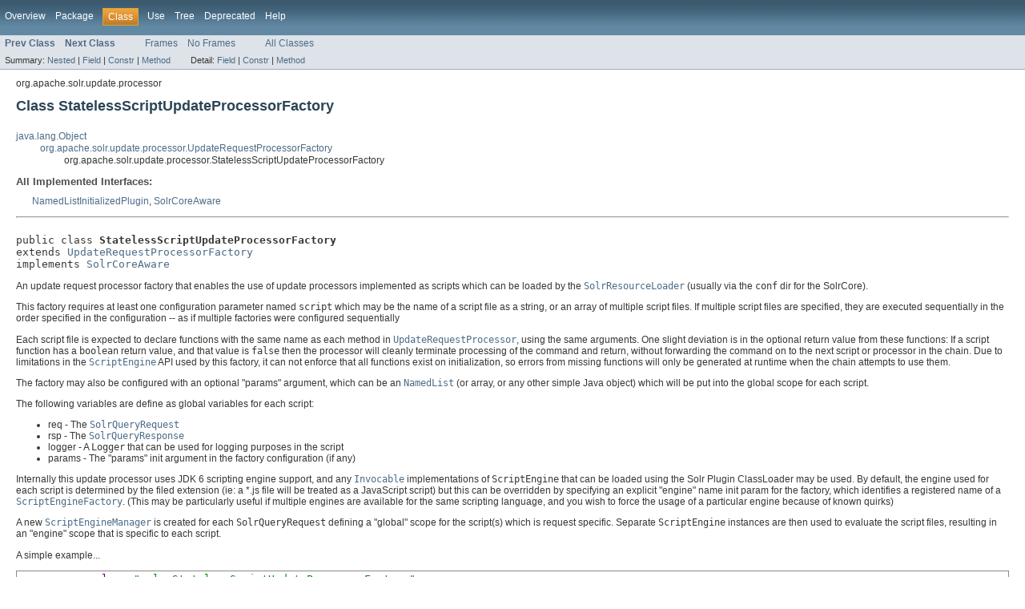

--- FILE ---
content_type: text/html
request_url: https://solr.apache.org/docs/5_3_0/solr-core/org/apache/solr/update/processor/StatelessScriptUpdateProcessorFactory.html
body_size: 4123
content:
<!DOCTYPE HTML PUBLIC "-//W3C//DTD HTML 4.01 Transitional//EN" "http://www.w3.org/TR/html4/loose.dtd">
<!-- NewPage -->
<html lang="en">
<head>
<!-- Generated by javadoc (version 1.7.0_79) on Mon Aug 17 17:11:15 IST 2015 -->
<meta http-equiv="Content-Type" content="text/html; charset=utf-8">
<title>StatelessScriptUpdateProcessorFactory (Solr 5.3.0 API)</title>
<meta name="date" content="2015-08-17">
<link rel="stylesheet" type="text/css" href="../../../../../stylesheet.css" title="Style">
</head>
<body>
<script type="text/javascript"><!--
    if (location.href.indexOf('is-external=true') == -1) {
        parent.document.title="StatelessScriptUpdateProcessorFactory (Solr 5.3.0 API)";
    }
//-->
</script>
<noscript>
<div>JavaScript is disabled on your browser.</div>
</noscript>
<!-- ========= START OF TOP NAVBAR ======= -->
<div class="topNav"><a name="navbar_top">
<!--   -->
</a><a href="#skip-navbar_top" title="Skip navigation links"></a><a name="navbar_top_firstrow">
<!--   -->
</a>
<ul class="navList" title="Navigation">
<li><a href="../../../../../overview-summary.html">Overview</a></li>
<li><a href="package-summary.html">Package</a></li>
<li class="navBarCell1Rev">Class</li>
<li><a href="class-use/StatelessScriptUpdateProcessorFactory.html">Use</a></li>
<li><a href="package-tree.html">Tree</a></li>
<li><a href="../../../../../deprecated-list.html">Deprecated</a></li>
<li><a href="../../../../../help-doc.html">Help</a></li>
</ul>
</div>
<div class="subNav">
<ul class="navList">
<li><a href="../../../../../org/apache/solr/update/processor/SimpleUpdateProcessorFactory.html" title="class in org.apache.solr.update.processor"><span class="strong">Prev Class</span></a></li>
<li><a href="../../../../../org/apache/solr/update/processor/TextProfileSignature.html" title="class in org.apache.solr.update.processor"><span class="strong">Next Class</span></a></li>
</ul>
<ul class="navList">
<li><a href="../../../../../index.html?org/apache/solr/update/processor/StatelessScriptUpdateProcessorFactory.html" target="_top">Frames</a></li>
<li><a href="StatelessScriptUpdateProcessorFactory.html" target="_top">No Frames</a></li>
</ul>
<ul class="navList" id="allclasses_navbar_top">
<li><a href="../../../../../allclasses-noframe.html">All Classes</a></li>
</ul>
<div>
<script type="text/javascript"><!--
  allClassesLink = document.getElementById("allclasses_navbar_top");
  if(window==top) {
    allClassesLink.style.display = "block";
  }
  else {
    allClassesLink.style.display = "none";
  }
  //-->
</script>
</div>
<div>
<ul class="subNavList">
<li>Summary:&nbsp;</li>
<li><a href="#nested_classes_inherited_from_class_org.apache.solr.update.processor.UpdateRequestProcessorFactory">Nested</a>&nbsp;|&nbsp;</li>
<li><a href="#field_summary">Field</a>&nbsp;|&nbsp;</li>
<li><a href="#constructor_summary">Constr</a>&nbsp;|&nbsp;</li>
<li><a href="#method_summary">Method</a></li>
</ul>
<ul class="subNavList">
<li>Detail:&nbsp;</li>
<li><a href="#field_detail">Field</a>&nbsp;|&nbsp;</li>
<li><a href="#constructor_detail">Constr</a>&nbsp;|&nbsp;</li>
<li><a href="#method_detail">Method</a></li>
</ul>
</div>
<a name="skip-navbar_top">
<!--   -->
</a></div>
<!-- ========= END OF TOP NAVBAR ========= -->
<!-- ======== START OF CLASS DATA ======== -->
<div class="header">
<div class="subTitle">org.apache.solr.update.processor</div>
<h2 title="Class StatelessScriptUpdateProcessorFactory" class="title">Class StatelessScriptUpdateProcessorFactory</h2>
</div>
<div class="contentContainer">
<ul class="inheritance">
<li><a href="http://download.oracle.com/javase/7/docs/api/java/lang/Object.html?is-external=true" title="class or interface in java.lang">java.lang.Object</a></li>
<li>
<ul class="inheritance">
<li><a href="../../../../../org/apache/solr/update/processor/UpdateRequestProcessorFactory.html" title="class in org.apache.solr.update.processor">org.apache.solr.update.processor.UpdateRequestProcessorFactory</a></li>
<li>
<ul class="inheritance">
<li>org.apache.solr.update.processor.StatelessScriptUpdateProcessorFactory</li>
</ul>
</li>
</ul>
</li>
</ul>
<div class="description">
<ul class="blockList">
<li class="blockList">
<dl>
<dt>All Implemented Interfaces:</dt>
<dd><a href="../../../../../org/apache/solr/util/plugin/NamedListInitializedPlugin.html" title="interface in org.apache.solr.util.plugin">NamedListInitializedPlugin</a>, <a href="../../../../../org/apache/solr/util/plugin/SolrCoreAware.html" title="interface in org.apache.solr.util.plugin">SolrCoreAware</a></dd>
</dl>
<hr>
<br>
<pre>public class <span class="strong">StatelessScriptUpdateProcessorFactory</span>
extends <a href="../../../../../org/apache/solr/update/processor/UpdateRequestProcessorFactory.html" title="class in org.apache.solr.update.processor">UpdateRequestProcessorFactory</a>
implements <a href="../../../../../org/apache/solr/util/plugin/SolrCoreAware.html" title="interface in org.apache.solr.util.plugin">SolrCoreAware</a></pre>
<div class="block"><p>
 An update request processor factory that enables the use of update 
 processors implemented as scripts which can be loaded by the 
 <a href="../../../../../org/apache/solr/core/SolrResourceLoader.html" title="class in org.apache.solr.core"><code>SolrResourceLoader</code></a> (usually via the <code>conf</code> dir for 
 the SolrCore).
 </p>
 <p>
 This factory requires at least one configuration parameter named
 <code>script</code> which may be the name of a script file as a string, 
 or an array of multiple script files.  If multiple script files are 
 specified, they are executed sequentially in the order specified in the 
 configuration -- as if multiple factories were configured sequentially
 </p>
 <p>
 Each script file is expected to declare functions with the same name 
 as each method in <a href="../../../../../org/apache/solr/update/processor/UpdateRequestProcessor.html" title="class in org.apache.solr.update.processor"><code>UpdateRequestProcessor</code></a>, using the same 
 arguments.  One slight deviation is in the optional return value from 
 these functions: If a script function has a <code>boolean</code> return 
 value, and that value is <code>false</code> then the processor will 
 cleanly terminate processing of the command and return, without forwarding 
 the command on to the next script or processor in the chain.
 Due to limitations in the <a href="http://download.oracle.com/javase/7/docs/api/javax/script/ScriptEngine.html?is-external=true" title="class or interface in javax.script"><code>ScriptEngine</code></a> API used by 
 this factory, it can not enforce that all functions exist on initialization,
 so errors from missing functions will only be generated at runtime when
 the chain attempts to use them.
 </p>
 <p>
 The factory may also be configured with an optional "params" argument, 
 which can be an <a href="../../../../../../solr-solrj/org/apache/solr/common/util/NamedList.html?is-external=true" title="class or interface in org.apache.solr.common.util"><code>NamedList</code></a> (or array, or any other simple Java 
 object) which will be put into the global scope for each script.
 </p>
 <p>
 The following variables are define as global variables for each script:
 <ul>
  <li>req - The <a href="../../../../../org/apache/solr/request/SolrQueryRequest.html" title="interface in org.apache.solr.request"><code>SolrQueryRequest</code></a></li>
  <li>rsp - The <a href="../../../../../org/apache/solr/response/SolrQueryResponse.html" title="class in org.apache.solr.response"><code>SolrQueryResponse</code></a></li>
  <li>logger - A <code>Logger</code> that can be used for logging purposes in the script</li>
  <li>params - The "params" init argument in the factory configuration (if any)</li>
 </ul>
 <p>
 Internally this update processor uses JDK 6 scripting engine support, 
 and any <a href="http://download.oracle.com/javase/7/docs/api/javax/script/Invocable.html?is-external=true" title="class or interface in javax.script"><code>Invocable</code></a> implementations of <code>ScriptEngine</code> 
 that can be loaded using the Solr Plugin ClassLoader may be used.  
 By default, the engine used for each script is determined by the filed 
 extension (ie: a *.js file will be treated as a JavaScript script) but 
 this can be overridden by specifying an explicit "engine" name init 
 param for the factory, which identifies a registered name of a 
 <a href="http://download.oracle.com/javase/7/docs/api/javax/script/ScriptEngineFactory.html?is-external=true" title="class or interface in javax.script"><code>ScriptEngineFactory</code></a>. 
 (This may be particularly useful if multiple engines are available for 
 the same scripting language, and you wish to force the usage of a 
 particular engine because of known quirks)
 </p>
 <p>
 A new <a href="http://download.oracle.com/javase/7/docs/api/javax/script/ScriptEngineManager.html?is-external=true" title="class or interface in javax.script"><code>ScriptEngineManager</code></a> is created for each 
 <code>SolrQueryRequest</code> defining a "global" scope for the script(s) 
 which is request specific.  Separate <code>ScriptEngine</code> instances 
 are then used to evaluate the script files, resulting in an "engine" scope 
 that is specific to each script.
 </p>
 <p>
 A simple example...
 </p>
 <pre class="prettyprint">
 &lt;processor class="solr.StatelessScriptUpdateProcessorFactory"&gt;
   &lt;str name="script"&gt;updateProcessor.js&lt;/str&gt;
 &lt;/processor&gt;
 </pre>
 <p>
 A more complex example involving multiple scripts in different languages, 
 and a "params" <code>NamedList</code> that will be put into the global 
 scope of each script...
 </p>
 <pre class="prettyprint">
 &lt;processor class="solr.StatelessScriptUpdateProcessorFactory"&gt;
   &lt;arr name="script"&gt;
     &lt;str name="script"&gt;first-processor.js&lt;/str&gt;
     &lt;str name="script"&gt;second-processor.py&lt;/str&gt;
   &lt;/arr&gt;
   &lt;lst name="params"&gt;
     &lt;bool name="a_bool_value"&gt;true&lt;/bool&gt;
     &lt;int name="and_int_value"&gt;3&lt;/int&gt;
   &lt;/lst&gt;
 &lt;/processor&gt;
 </pre>
 <p>
 An example where the script file extensions are ignored, and an 
 explicit script engine is used....
 </p>
 <pre class="prettyprint">
 &lt;processor class="solr.StatelessScriptUpdateProcessorFactory"&gt;
   &lt;arr name="script"&gt;
     &lt;str name="script"&gt;first-processor.txt&lt;/str&gt;
     &lt;str name="script"&gt;second-processor.txt&lt;/str&gt;
   &lt;/arr&gt;
   &lt;str name="engine"&gt;rhino&lt;/str&gt;
 &lt;/processor&gt;
 </pre></div>
</li>
</ul>
</div>
<div class="summary">
<ul class="blockList">
<li class="blockList">
<!-- ======== NESTED CLASS SUMMARY ======== -->
<ul class="blockList">
<li class="blockList"><a name="nested_class_summary">
<!--   -->
</a>
<h3>Nested Class Summary</h3>
<ul class="blockList">
<li class="blockList"><a name="nested_classes_inherited_from_class_org.apache.solr.update.processor.UpdateRequestProcessorFactory">
<!--   -->
</a>
<h3>Nested classes/interfaces inherited from class&nbsp;org.apache.solr.update.processor.<a href="../../../../../org/apache/solr/update/processor/UpdateRequestProcessorFactory.html" title="class in org.apache.solr.update.processor">UpdateRequestProcessorFactory</a></h3>
<code><a href="../../../../../org/apache/solr/update/processor/UpdateRequestProcessorFactory.RunAlways.html" title="interface in org.apache.solr.update.processor">UpdateRequestProcessorFactory.RunAlways</a></code></li>
</ul>
</li>
</ul>
<!-- =========== FIELD SUMMARY =========== -->
<ul class="blockList">
<li class="blockList"><a name="field_summary">
<!--   -->
</a>
<h3>Field Summary</h3>
<table class="overviewSummary" border="0" cellpadding="3" cellspacing="0" summary="Field Summary table, listing fields, and an explanation">
<caption><span>Fields</span><span class="tabEnd">&nbsp;</span></caption>
<tr>
<th class="colFirst" scope="col">Modifier and Type</th>
<th class="colLast" scope="col">Field and Description</th>
</tr>
<tr class="altColor">
<td class="colFirst"><code>static org.slf4j.Logger</code></td>
<td class="colLast"><code><strong><a href="../../../../../org/apache/solr/update/processor/StatelessScriptUpdateProcessorFactory.html#log">log</a></strong></code>&nbsp;</td>
</tr>
</table>
</li>
</ul>
<!-- ======== CONSTRUCTOR SUMMARY ======== -->
<ul class="blockList">
<li class="blockList"><a name="constructor_summary">
<!--   -->
</a>
<h3>Constructor Summary</h3>
<table class="overviewSummary" border="0" cellpadding="3" cellspacing="0" summary="Constructor Summary table, listing constructors, and an explanation">
<caption><span>Constructors</span><span class="tabEnd">&nbsp;</span></caption>
<tr>
<th class="colOne" scope="col">Constructor and Description</th>
</tr>
<tr class="altColor">
<td class="colOne"><code><strong><a href="../../../../../org/apache/solr/update/processor/StatelessScriptUpdateProcessorFactory.html#StatelessScriptUpdateProcessorFactory()">StatelessScriptUpdateProcessorFactory</a></strong>()</code>&nbsp;</td>
</tr>
</table>
</li>
</ul>
<!-- ========== METHOD SUMMARY =========== -->
<ul class="blockList">
<li class="blockList"><a name="method_summary">
<!--   -->
</a>
<h3>Method Summary</h3>
<table class="overviewSummary" border="0" cellpadding="3" cellspacing="0" summary="Method Summary table, listing methods, and an explanation">
<caption><span>Methods</span><span class="tabEnd">&nbsp;</span></caption>
<tr>
<th class="colFirst" scope="col">Modifier and Type</th>
<th class="colLast" scope="col">Method and Description</th>
</tr>
<tr class="altColor">
<td class="colFirst"><code><a href="../../../../../org/apache/solr/update/processor/UpdateRequestProcessor.html" title="class in org.apache.solr.update.processor">UpdateRequestProcessor</a></code></td>
<td class="colLast"><code><strong><a href="../../../../../org/apache/solr/update/processor/StatelessScriptUpdateProcessorFactory.html#getInstance(org.apache.solr.request.SolrQueryRequest,%20org.apache.solr.response.SolrQueryResponse,%20org.apache.solr.update.processor.UpdateRequestProcessor)">getInstance</a></strong>(<a href="../../../../../org/apache/solr/request/SolrQueryRequest.html" title="interface in org.apache.solr.request">SolrQueryRequest</a>&nbsp;req,
           <a href="../../../../../org/apache/solr/response/SolrQueryResponse.html" title="class in org.apache.solr.response">SolrQueryResponse</a>&nbsp;rsp,
           <a href="../../../../../org/apache/solr/update/processor/UpdateRequestProcessor.html" title="class in org.apache.solr.update.processor">UpdateRequestProcessor</a>&nbsp;next)</code>&nbsp;</td>
</tr>
<tr class="rowColor">
<td class="colFirst"><code>void</code></td>
<td class="colLast"><code><strong><a href="../../../../../org/apache/solr/update/processor/StatelessScriptUpdateProcessorFactory.html#inform(org.apache.solr.core.SolrCore)">inform</a></strong>(<a href="../../../../../org/apache/solr/core/SolrCore.html" title="class in org.apache.solr.core">SolrCore</a>&nbsp;core)</code>&nbsp;</td>
</tr>
<tr class="altColor">
<td class="colFirst"><code>void</code></td>
<td class="colLast"><code><strong><a href="../../../../../org/apache/solr/update/processor/StatelessScriptUpdateProcessorFactory.html#init(org.apache.solr.common.util.NamedList)">init</a></strong>(<a href="../../../../../../solr-solrj/org/apache/solr/common/util/NamedList.html?is-external=true" title="class or interface in org.apache.solr.common.util">NamedList</a>&nbsp;args)</code>&nbsp;</td>
</tr>
</table>
<ul class="blockList">
<li class="blockList"><a name="methods_inherited_from_class_java.lang.Object">
<!--   -->
</a>
<h3>Methods inherited from class&nbsp;java.lang.<a href="http://download.oracle.com/javase/7/docs/api/java/lang/Object.html?is-external=true" title="class or interface in java.lang">Object</a></h3>
<code><a href="http://download.oracle.com/javase/7/docs/api/java/lang/Object.html?is-external=true#clone()" title="class or interface in java.lang">clone</a>, <a href="http://download.oracle.com/javase/7/docs/api/java/lang/Object.html?is-external=true#equals(java.lang.Object)" title="class or interface in java.lang">equals</a>, <a href="http://download.oracle.com/javase/7/docs/api/java/lang/Object.html?is-external=true#finalize()" title="class or interface in java.lang">finalize</a>, <a href="http://download.oracle.com/javase/7/docs/api/java/lang/Object.html?is-external=true#getClass()" title="class or interface in java.lang">getClass</a>, <a href="http://download.oracle.com/javase/7/docs/api/java/lang/Object.html?is-external=true#hashCode()" title="class or interface in java.lang">hashCode</a>, <a href="http://download.oracle.com/javase/7/docs/api/java/lang/Object.html?is-external=true#notify()" title="class or interface in java.lang">notify</a>, <a href="http://download.oracle.com/javase/7/docs/api/java/lang/Object.html?is-external=true#notifyAll()" title="class or interface in java.lang">notifyAll</a>, <a href="http://download.oracle.com/javase/7/docs/api/java/lang/Object.html?is-external=true#toString()" title="class or interface in java.lang">toString</a>, <a href="http://download.oracle.com/javase/7/docs/api/java/lang/Object.html?is-external=true#wait()" title="class or interface in java.lang">wait</a>, <a href="http://download.oracle.com/javase/7/docs/api/java/lang/Object.html?is-external=true#wait(long)" title="class or interface in java.lang">wait</a>, <a href="http://download.oracle.com/javase/7/docs/api/java/lang/Object.html?is-external=true#wait(long,%20int)" title="class or interface in java.lang">wait</a></code></li>
</ul>
</li>
</ul>
</li>
</ul>
</div>
<div class="details">
<ul class="blockList">
<li class="blockList">
<!-- ============ FIELD DETAIL =========== -->
<ul class="blockList">
<li class="blockList"><a name="field_detail">
<!--   -->
</a>
<h3>Field Detail</h3>
<a name="log">
<!--   -->
</a>
<ul class="blockListLast">
<li class="blockList">
<h4>log</h4>
<pre>public static&nbsp;org.slf4j.Logger log</pre>
</li>
</ul>
</li>
</ul>
<!-- ========= CONSTRUCTOR DETAIL ======== -->
<ul class="blockList">
<li class="blockList"><a name="constructor_detail">
<!--   -->
</a>
<h3>Constructor Detail</h3>
<a name="StatelessScriptUpdateProcessorFactory()">
<!--   -->
</a>
<ul class="blockListLast">
<li class="blockList">
<h4>StatelessScriptUpdateProcessorFactory</h4>
<pre>public&nbsp;StatelessScriptUpdateProcessorFactory()</pre>
</li>
</ul>
</li>
</ul>
<!-- ============ METHOD DETAIL ========== -->
<ul class="blockList">
<li class="blockList"><a name="method_detail">
<!--   -->
</a>
<h3>Method Detail</h3>
<a name="init(org.apache.solr.common.util.NamedList)">
<!--   -->
</a>
<ul class="blockList">
<li class="blockList">
<h4>init</h4>
<pre>public&nbsp;void&nbsp;init(<a href="../../../../../../solr-solrj/org/apache/solr/common/util/NamedList.html?is-external=true" title="class or interface in org.apache.solr.common.util">NamedList</a>&nbsp;args)</pre>
<dl>
<dt><strong>Specified by:</strong></dt>
<dd><code><a href="../../../../../org/apache/solr/util/plugin/NamedListInitializedPlugin.html#init(org.apache.solr.common.util.NamedList)">init</a></code>&nbsp;in interface&nbsp;<code><a href="../../../../../org/apache/solr/util/plugin/NamedListInitializedPlugin.html" title="interface in org.apache.solr.util.plugin">NamedListInitializedPlugin</a></code></dd>
<dt><strong>Overrides:</strong></dt>
<dd><code><a href="../../../../../org/apache/solr/update/processor/UpdateRequestProcessorFactory.html#init(org.apache.solr.common.util.NamedList)">init</a></code>&nbsp;in class&nbsp;<code><a href="../../../../../org/apache/solr/update/processor/UpdateRequestProcessorFactory.html" title="class in org.apache.solr.update.processor">UpdateRequestProcessorFactory</a></code></dd>
</dl>
</li>
</ul>
<a name="getInstance(org.apache.solr.request.SolrQueryRequest, org.apache.solr.response.SolrQueryResponse, org.apache.solr.update.processor.UpdateRequestProcessor)">
<!--   -->
</a>
<ul class="blockList">
<li class="blockList">
<h4>getInstance</h4>
<pre>public&nbsp;<a href="../../../../../org/apache/solr/update/processor/UpdateRequestProcessor.html" title="class in org.apache.solr.update.processor">UpdateRequestProcessor</a>&nbsp;getInstance(<a href="../../../../../org/apache/solr/request/SolrQueryRequest.html" title="interface in org.apache.solr.request">SolrQueryRequest</a>&nbsp;req,
                                 <a href="../../../../../org/apache/solr/response/SolrQueryResponse.html" title="class in org.apache.solr.response">SolrQueryResponse</a>&nbsp;rsp,
                                 <a href="../../../../../org/apache/solr/update/processor/UpdateRequestProcessor.html" title="class in org.apache.solr.update.processor">UpdateRequestProcessor</a>&nbsp;next)</pre>
<dl>
<dt><strong>Specified by:</strong></dt>
<dd><code><a href="../../../../../org/apache/solr/update/processor/UpdateRequestProcessorFactory.html#getInstance(org.apache.solr.request.SolrQueryRequest,%20org.apache.solr.response.SolrQueryResponse,%20org.apache.solr.update.processor.UpdateRequestProcessor)">getInstance</a></code>&nbsp;in class&nbsp;<code><a href="../../../../../org/apache/solr/update/processor/UpdateRequestProcessorFactory.html" title="class in org.apache.solr.update.processor">UpdateRequestProcessorFactory</a></code></dd>
</dl>
</li>
</ul>
<a name="inform(org.apache.solr.core.SolrCore)">
<!--   -->
</a>
<ul class="blockListLast">
<li class="blockList">
<h4>inform</h4>
<pre>public&nbsp;void&nbsp;inform(<a href="../../../../../org/apache/solr/core/SolrCore.html" title="class in org.apache.solr.core">SolrCore</a>&nbsp;core)</pre>
<dl>
<dt><strong>Specified by:</strong></dt>
<dd><code><a href="../../../../../org/apache/solr/util/plugin/SolrCoreAware.html#inform(org.apache.solr.core.SolrCore)">inform</a></code>&nbsp;in interface&nbsp;<code><a href="../../../../../org/apache/solr/util/plugin/SolrCoreAware.html" title="interface in org.apache.solr.util.plugin">SolrCoreAware</a></code></dd>
</dl>
</li>
</ul>
</li>
</ul>
</li>
</ul>
</div>
</div>
<!-- ========= END OF CLASS DATA ========= -->
<!-- ======= START OF BOTTOM NAVBAR ====== -->
<div class="bottomNav"><a name="navbar_bottom">
<!--   -->
</a><a href="#skip-navbar_bottom" title="Skip navigation links"></a><a name="navbar_bottom_firstrow">
<!--   -->
</a>
<ul class="navList" title="Navigation">
<li><a href="../../../../../overview-summary.html">Overview</a></li>
<li><a href="package-summary.html">Package</a></li>
<li class="navBarCell1Rev">Class</li>
<li><a href="class-use/StatelessScriptUpdateProcessorFactory.html">Use</a></li>
<li><a href="package-tree.html">Tree</a></li>
<li><a href="../../../../../deprecated-list.html">Deprecated</a></li>
<li><a href="../../../../../help-doc.html">Help</a></li>
</ul>
</div>
<div class="subNav">
<ul class="navList">
<li><a href="../../../../../org/apache/solr/update/processor/SimpleUpdateProcessorFactory.html" title="class in org.apache.solr.update.processor"><span class="strong">Prev Class</span></a></li>
<li><a href="../../../../../org/apache/solr/update/processor/TextProfileSignature.html" title="class in org.apache.solr.update.processor"><span class="strong">Next Class</span></a></li>
</ul>
<ul class="navList">
<li><a href="../../../../../index.html?org/apache/solr/update/processor/StatelessScriptUpdateProcessorFactory.html" target="_top">Frames</a></li>
<li><a href="StatelessScriptUpdateProcessorFactory.html" target="_top">No Frames</a></li>
</ul>
<ul class="navList" id="allclasses_navbar_bottom">
<li><a href="../../../../../allclasses-noframe.html">All Classes</a></li>
</ul>
<div>
<script type="text/javascript"><!--
  allClassesLink = document.getElementById("allclasses_navbar_bottom");
  if(window==top) {
    allClassesLink.style.display = "block";
  }
  else {
    allClassesLink.style.display = "none";
  }
  //-->
</script>
</div>
<div>
<ul class="subNavList">
<li>Summary:&nbsp;</li>
<li><a href="#nested_classes_inherited_from_class_org.apache.solr.update.processor.UpdateRequestProcessorFactory">Nested</a>&nbsp;|&nbsp;</li>
<li><a href="#field_summary">Field</a>&nbsp;|&nbsp;</li>
<li><a href="#constructor_summary">Constr</a>&nbsp;|&nbsp;</li>
<li><a href="#method_summary">Method</a></li>
</ul>
<ul class="subNavList">
<li>Detail:&nbsp;</li>
<li><a href="#field_detail">Field</a>&nbsp;|&nbsp;</li>
<li><a href="#constructor_detail">Constr</a>&nbsp;|&nbsp;</li>
<li><a href="#method_detail">Method</a></li>
</ul>
</div>
<a name="skip-navbar_bottom">
<!--   -->
</a></div>
<!-- ======== END OF BOTTOM NAVBAR ======= -->
<p class="legalCopy"><small>
          <i>Copyright &copy; 2000-2015 Apache Software Foundation.  All Rights Reserved.</i>
          <script src='../../../../../prettify.js' type='text/javascript'></script>
          <script type='text/javascript'>
            (function(){
              var oldonload = window.onload;
              if (typeof oldonload != 'function') {
                window.onload = prettyPrint;
              } else {
                window.onload = function() {
                  oldonload();
                  prettyPrint();
                }
              }
            })();
          </script>
        </small></p>
</body>
</html>
